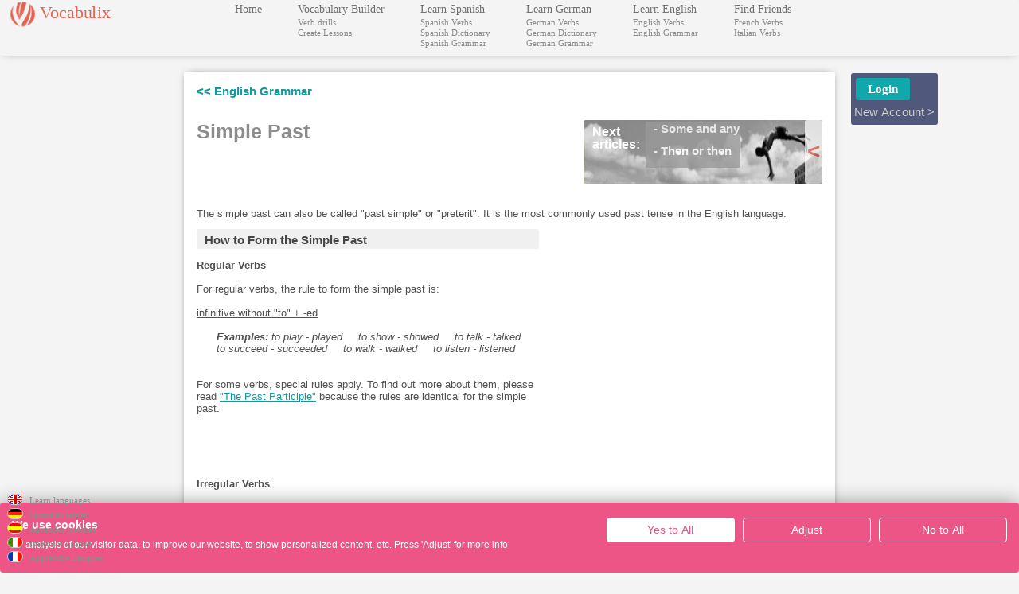

--- FILE ---
content_type: text/html
request_url: https://www.vocabulix.com/grammar/simple-past.shtml
body_size: 29754
content:
 

<!DOCTYPE HTML PUBLIC "-//W3C//DTD HTML 4.01 Transitional//EN" "http://www.w3.org/TR/html4/loose.dtd">






<html lang="en">
<head lang="en">
<link rel='manifest' href='/misc/manifest/v-english.json'>
<script type="text/javascript">SYS_LANG_JS="english";</script>
 

 

 

 

 

<!-- Cache cntrl--> 
	<meta http-equiv="Content-Type" content="text/html; charset=UTF-8">	
	
	<link rel='stylesheet' type='text/css' href='/css/vocabulix6.css'>
 
	<meta name='viewport' content='initial-scale=1.0, user-scalable=no'>
 
 	<META HTTP-EQUIV="Pragma" CONTENT="no-cache">
	<META HTTP-EQUIV="Expires" CONTENT="-1">
	
	<META property="fb:app_id" content="123927337650188" />
	<META property="og:image" content="http://www.vocabulix.com/images/vocLogoSw.png" />


  
 

<!-- it was ... var="A_223" value="amp;&#223;" ... -->
















<script>
	notYetSubmitted = true;
function formOnlyOnce() { 
	if(notYetSubmitted) { notYetSubmitted=false;document.body.style.cursor='wait';return true;
	} else { return false;}
}
function genericSubmit(hiddenValueName, formObj) {
	if(notYetSubmitted) {
		notYetSubmitted = false;formObj.eventName.value=hiddenValueName;document.body.style.cursor='wait';formObj.submit();
	} 	
}
function readCookie(name) {
	var nameEQ = name + "=";
	var ca = document.cookie.split(';');
	for(var i=0;i < ca.length;i++) {
		var c = ca[i];
		while (c.charAt(0)==' ') c = c.substring(1,c.length);
		if (c.indexOf(nameEQ) == 0) return c.substring(nameEQ.length,c.length);
	}
	return null;
}
function showHideItem(itemElemStr) {
	var itEm = document.getElementById(itemElemStr);
	if(itEm!=null) {
		if(itEm.style.display=="none" || itEm.style.display=="") {showItem(itemElemStr);} else { hideItem(itemElemStr); }
	}
}
function showItem(itemElemStr) {
	var itEm = document.getElementById(itemElemStr);
	if(itEm!=null) {itEm.style.display="block";itEm.style.visibility="visible";}
}
function hideItem(itemElemStr) {
	var itEm = document.getElementById(itemElemStr);
	if(itEm!=null) { itEm.style.display="none";itEm.style.visibility="hidden";}
}
function createCookieMinute(name,value,minutes) {
	if (minutes) {
		var date = new Date();
		date.setTime(date.getTime()+(minutes*60*1000));
		var expires = "; expires="+date.toGMTString();
	}
	else var expires = "";
	document.cookie = name+"="+value+expires+"; path=/";
}

menuInnerElem = null;
function openCloseMenu() {
	if(document.body.clientWidth > 550) return;
	if(menuInnerElem==null) {
		menuInnerElem = document.getElementById("menuInnerID");
		if(menuInnerElem==null ) return null;
	}
	var itemElem = document.getElementById("menuDropDownLev2ID");
	var isLoginOpen = itemElem!=null && itemElem.style.display=="block";
	if(isLoginOpen) hideItem("menuDropDownLev2ID");
	if(menuInnerElem.className == "menuInner" || isLoginOpen) {
		menuInnerElem.className = "menuInnerPlainInter";
		setTimeout('menuInnerElem.className="menuInnerPlain";', 150);
	} else {
		menuInnerElem.className = "menuInner";
		menuInnerElem.style.bottom = "-" + (menuInnerElem.offsetHeight) +"px";
	}
	window.scrollTo(0, 1);
}


function placeholderInput(elem, isPassword) {
	
	if(elem.getAttribute("myplaceholder")!=null) return;
	elem.setAttribute("myplaceholder", "false");elem.value = "";elem.style.color = "#515151";
	if(isPassword==true) {
		if(navigator.userAgent.toLowerCase().indexOf('msie') != -1) {
			// workaround for IE, as it is not possible to change field from text to password
			var nElem = document.createElement("input");
			nElem.className = "loginField";nElem.size="11";nElem.name="password";nElem.type="password";
			elem.parentNode.appendChild(nElem);elem.parentNode.removeChild(elem);nElem.focus();
		} else {
			if(navigator.userAgent.toLowerCase().indexOf('firefox') > -1  && 'http:' == document.location.protocol) {
				elem.setAttribute("style", "color: transparent; letter-spacing: 5px;text-shadow: 0 0 5px rgba(0,0,0,1);");
			} else {
				elem.setAttribute("type", "password");
			}
		}
	}
}

function iphoneStayInAppMode() {
	try{
	// body.clientWidth not defined yet, relying on user agent only
	if(navigator.userAgent.toLowerCase().indexOf("iphone")>=0 && "standalone" in window.navigator && window.navigator.standalone) {
		document.addEventListener('click', function(event) {
			var aNode = event.target;
			while(aNode!=null && aNode.nodeName !== "A" && aNode.nodeName !== "HTML") {
		        aNode = aNode.parentNode;
		    }
			if(aNode!=null && 'href' in aNode && !aNode.hasAttribute("onclick") && aNode.href.indexOf('http') > -1) {
				event.preventDefault();
				document.location.href = aNode.href;
			}
		},false);
	}
	} catch(err) {}
}
// call immediately!
iphoneStayInAppMode();

function FullScreenClass(pPanelId, pRGBValues, pInitialAlpha) {
	this.panelId = pPanelId;
	this.RGBValues = pRGBValues;
	this.initialAlpha = pInitialAlpha;
} 

var FULL_SCREEN_STACK=FULL_SCREEN_STACK || [];
function addFullscreenStack(fullScreenObj) {
	try{
		FULL_SCREEN_STACK.push(fullScreenObj);
		if(FULL_SCREEN_STACK.length>1) {
			for(var fsIndex=0;fsIndex<FULL_SCREEN_STACK.length;fsIndex++) {
				var fullScreenElem = document.getElementById(FULL_SCREEN_STACK[fsIndex].panelId);
				if(fullScreenElem!=null) {
					fullScreenElem.style.backgroundColor="rgba("+FULL_SCREEN_STACK[fsIndex].RGBValues+",1)";
				}
			}
		}
	} catch(eee) {console.log(eee);}
}

function removeFromFullscreenStack(pPanelId) {
	try{
		for(var fsIndex = 0;fsIndex<FULL_SCREEN_STACK.length;fsIndex++) {
			if(FULL_SCREEN_STACK[fsIndex].panelId==pPanelId) {
				FULL_SCREEN_STACK.splice(fsIndex, 1);
				break;
			}
		}
		
		if(FULL_SCREEN_STACK.length==1) {
			var fullScreenElem = document.getElementById(FULL_SCREEN_STACK[0].panelId);
			if(fullScreenElem!=null) {
				fullScreenElem.style.backgroundColor="rgba("+FULL_SCREEN_STACK[0].RGBValues+"," + FULL_SCREEN_STACK[0].initialAlpha +")";
			}
		}
	} catch(eee) {console.log(eee);}
} 
</script>



<script>
COOKIE_BANNER_SHOW_ON_LOAD=true;
</script>

<!--
<script type="text/javascript" src="/js/functions/cookiebannerload.js"></script>
-->


<!-- 
Faster if we do it inline and not by calling 
	<script type="text/javascript" src="/js/functions/cookiebannerChangesForMobile.js"></script>
 -->
<script>
const searchText = 'Besucherdaten';

//Recursive function to search all nodes in the DOM
function hideNodesWithText(node, searchText) {
	node.childNodes.forEach(child => {
     if (child.nodeType === Node.TEXT_NODE) {
         if (child.textContent.includes(searchText)) {
        	 
             // Hide the parent element of the text node
             if (child.parentElement) {
                 child.parentElement.style.display = 'none';
             }
         }
     } else if (child.nodeType === Node.ELEMENT_NODE) {
         // Recurse into child elements
         hideNodesWithText(child, searchText);
     }
 });
}

// cf_init
window.addEventListener("cf_layer_ready", function () {
	if(document.body.clientWidth<550) {
		renderForMobile();	
	}
	
});

function renderForMobile() {
    // Find the banner element dynamically
    const banner = document.querySelector('[data-cookiefirst-widget="banner"]');
    if (!banner) return;
    
    hideNodesWithText(banner, searchText); 
	
    document.querySelectorAll('[data-cookiefirst-widget="banner"] [data-cookiefirst-button]').forEach(btn => {
        
        try {
	        const wrapperDiv = btn.parentElement;
	        if(wrapperDiv!=null) {
	            wrapperDiv.style.width="90px"
	            wrapperDiv.style.marginBottom = '0px';
	            btn.style.width = '90px';
	            
	        	var wrapperDivUp=wrapperDiv.parentElement;
	            if(wrapperDivUp!=null) {
	            	//wrapperDivUp.style.border="1px red solid"
	            	wrapperDivUp.style.margin="0px";
	            	
	                var wrapperDivUp2=wrapperDivUp.parentElement;
	                if(wrapperDivUp2!=null) {
	                	//wrapperDivUp2.style.border="1px blue solid";
	                	if(wrapperDivUp2.firstElementChild!=null) {
	                    	//wrapperDivUp2.firstElementChild.style.border="1px orange solid";
	                    	wrapperDivUp2.firstElementChild.style.margin="0px";
	                	}
	                }
	            }
	        }
	    } catch (e) {
	    }
    });
}

</script>

<script type="text/javascript" data-language="inherit" src="https://consent.cookiefirst.com/sites/vocabulix.com-243c1302-edb7-45a9-b08a-ccc76fecefb7/consent.js"></script>

<script>
window.dataLayer = window.dataLayer || [];
function gtag(){dataLayer.push(arguments);}
gtag('consent', 'default', {'ad_storage': 'denied','ad_user_data': 'denied','ad_personalization': 'denied','analytics_storage': 'denied','functionality_storage': 'denied','security_storage': 'granted','wait_for_update': 2000});
</script>

	
 
<!-- Google tag (gtag.js) -->
<script async src="https://www.googletagmanager.com/gtag/js?id=G-GPCJ4RZP19"></script>
<script>
  window.dataLayer = window.dataLayer || [];
  function gtag(){dataLayer.push(arguments);}
  gtag('js', new Date());
  gtag('config', 'G-GPCJ4RZP19');
 
  var _gaq = _gaq || [];
</script> 
 

	<title>Simple Past</title>
	<META name="description" content="The simple past is a simple way of talking about the past. What? You didn't know? Keep reading!"/>
	<META name="keywords" content="simple,past"/>
	<link rel="author" href="https://plus.google.com/106970020778113214378" />









<!-- START SSI - Do not remove line -->

</head>
 
<body onload="executeOnLoad();">

		<div class="mainWrapper">		
			<div class="newpanelLeft" id="newpanelLeftID">
 
	<div class="menubckNEW" >
			<div class="logobuttonNEWWrapper" id="logobuttonNEWWrapper">
				<div class="logobuttonNEW" id="logobuttonId">Vocabulix</div>
				<div class="mobMenuBtn" onclick="openCloseMenu();"></div>
			</div>
			<div class="menuInner" id="menuInnerID">
			
			<div class="menuFloatTop">
				









<div class="menuBlock">
	<a class="newmenuNEW c0"  href="/online/Learn/Languages" >Home</a>
</div>

<div class="menuBlock">
<a class="newmenuNEW c0" title="Learn Spanish vocabulary, learn German vocabulary, learn English vocabulary"  href="/online/Learn/Vocabulary" >
Vocabulary Builder
</a>
<br>
<a class="simpleLinkNEW c0" title="Learn Spanish conjugations, learn German conjugations, learn English conjugations of verbs"  href="/online/Learn/Verbs" >
Verb drills
</a>
<br><a class="simpleLinkNEW c0" title="Create vocabulary lesson"  href="/online/Learn/Lesson" >
Create Lessons
</a>	
</div>

<div class="menuBlock">
<a class="newmenuNEW c1"  href="/online/Learn/Spanish" >Learn Spanish</a>
<br><a class="simpleLinkNEW c1" href="/conjugation/Spanish-Verbs.html">Spanish Verbs</a>
<br><a class="simpleLinkNEW c1" href="/spanish-dictionary.html">Spanish Dictionary</a>
<br><a class="simpleLinkNEW c1" href="/grammar/spanish.shtml">Spanish Grammar</a>
</div>

<div class="menuBlock">
<a class="newmenuNEW c2"  href="/online/Learn/German" >Learn German</a>
<br><a class="simpleLinkNEW c2" href="/conjugation/German-Verbs.html">German Verbs</a>
<br><a class="simpleLinkNEW c2" href="/german-dictionary.html">German Dictionary</a>	
<br><a class="simpleLinkNEW c2" href="/grammar/german.shtml">German Grammar</a>
</div>

<div class="menuBlock">
<a class="newmenuNEW c3"  href="/online/Learn/English" >Learn English</a>
<br><a class="simpleLinkNEW c3" href="/conjugation/English-Verbs.html">English Verbs</a>
<br><a class="simpleLinkNEW c3" href="/grammar/english.shtml">English Grammar</a>
</div>

<div class="menuBlock">
<a class="newmenuNEW c2" title="Find Friends" href="/online/Learn/Friends">
Find Friends
</a>
<br><a class="simpleLinkNEW c2" href="/conjugation/French-Verbs.html">French Verbs</a>
<br><a class="simpleLinkNEW c2" href="/conjugation/Italian-Verbs.html">Italian Verbs</a>
</div>
				</div> 
<div class="tableSystemLangNEW" id="tableSystemID">
			<span class="sp1-img sp1-sys_lang_general sp1-sys_english" onclick="top.location.href='/'">&nbsp;</span>
			&nbsp;&nbsp;<a class="tableSystemInnerLinkNEW"  href="/" target="_top">Learn languages</a>
			<br>
			<span class="sp1-img sp1-sys_lang_general sp1-sys_german" onclick="top.location.href='/indexGE.shtml'">&nbsp;</span>
			&nbsp;&nbsp;<a class="tableSystemInnerLinkNEW" href="/indexGE.shtml" target="_top">Sprachen lernen</a>
			<br>
			<span class="sp1-img sp1-sys_lang_general sp1-sys_spanish" onclick="top.location.href='/indexSP.shtml'">&nbsp;</span>
			&nbsp;&nbsp;<a class="tableSystemInnerLinkNEW" href="/indexSP.shtml" target="_top">Aprender idiomas</a>
			<br>
			<span class="sp1-img sp1-sys_lang_general sprite-ye-it" onclick="top.location.href='/online/Imparare/Lingue'">&nbsp;</span>
			&nbsp;&nbsp;<a class="tableSystemInnerLinkNEW" href="/online/Imparare/Lingue" target="_top">Imparare Lingue</a>
			<br>
			<span class="sp1-img sp1-sys_lang_general sprite-ye-fr" onclick="top.location.href='/online/Apprendre/Langues'">&nbsp;</span>
			&nbsp;&nbsp;<a class="tableSystemInnerLinkNEW" href="/online/Apprendre/Langues" target="_top">Apprendre Langues</a>
</div>  
			 
			
			 
			
			 

			 

			 
			</div>
	</div>	



		</div>
		<div class="newpanelRight generalRightSideWidth">

			<div class="loginWrapper" id="loginPlaceHolderID">
			
				<script>

	function fillLoginBar() {
		var lWrap = document.getElementById("loginPlaceHolderID");
		if(lWrap!=null) {
			var startForm = '<form action="/online/servlet/eTranslator.MainServlet" name="dynLoginForm" id="dynLoginForm" class="formStyle" method="post"><input type="hidden" name="eventName" value=""/><input type="hidden" name="lang" value="'+dynSLI+'"/>';
			var endForm = '</form>';
			var usrN = readCookie("loginUserName");

			if(usrN!=null && usrN!="") {
				var totSco = readCookie("totSco");
				var totPro = readCookie("totPro");
				var fstN = decodeURI(readCookie("fstN"));
				if(fstN==null) fstN=usrN;
				
				lWrap.innerHTML= startForm +
					'<div class="loginElem hideOnMini">'+hiLbl+'&nbsp;'+fstN+'&nbsp;&nbsp;&nbsp;</div>'+
					'<br><br><div class="loginElem hideOnMini"><a class="loginSmallLinkProgress"  href="javascript:genericSubmit(\'progress\', document.dynLoginForm);">'+totPro+'%&nbsp;' +pgrLbl+' &#62;<br>'+totSco+'&nbsp;'+scrLbl+' &#62;</a></div>'
					+ endForm ;
			
			} else {
				lWrap.innerHTML = startForm +
					'<div class="menuDropDownLev1"><input class="button-link-login " type="button" onclick="genericSubmit(\'showForceLogin\', document.dynLoginForm);" value="'+logLbl+'" />'+
					'<br>'+
			        '<input class="loginButtonNEW hideOnMini" type="button" id="newUser" value="'+regLbl+' &#62;" onclick="genericSubmit(\'showForceLogin\', document.dynLoginForm);" /></div>'+
					endForm;
				
			}
		}
	}

	
		var dynSLI = 0;
		var logLbl ="Login";
		var regLbl ="New Account";
		var pgrLbl="Progress";
		var scrLbl="points";
		var hiLbl = "Hi";

	 
	 
	 
	 

	 
	
	fillLoginBar();
</script>
 
			</div>
			

			<div class="grammarUpperPanel">
		
				<div class="grammarUpperPanelElemLeft">
				</div>
				<div class="grammarUpperPanelElemRight" id="headerTitleRightWrapID">
					<span id="mobileMenuBtn"></span><span id="mobileLoginBtn"></span>
				</div>
				<div class="clearer"></div>
			</div>


		<div class="mainPanel">
<!-- END SSI - Do not remove line -->

<!-- START SSI - Do not remove line -->
<div style="height:40px;margin-bottom:5px;"><div class="hideOnMobile" style="float:left;padding-right:30px;height:35px;">

	

		
			<a style="font-size:15px;font-weight:bold;text-decoration:none;" href="/grammar/english.shtml">&#60;&#60;&nbsp;English Grammar</a>&nbsp;&nbsp;
		 

	 

	 
	
</div>

<div style="float:left;overflow:visible;" id="grammarSocialBtnId"></div>
<div class="clearer"></div>
 </div>
<div class="grammarHeaderLeft">
	<h1 style="font-size:25px;">Simple Past</h1>
</div>
<div class="grammarHeaderRight">
	<div id="adspaceID" onmouseover="STOP_GRAMMAR_MOVE=true;" onmouseout="STOP_GRAMMAR_MOVE=false;"  style="position:relative;background:yellow;color:black;width:300px;height:80px;overflow:hidden;">
	<div id="movingPartID" style="position:absolute;left:0px;width:800px;height:80px;transition: left 0.4s ease-in 0s;-webkit-transition: left 0.4s ease-in 0s;background:url(/images/grammarpromo.jpg) no-repeat; background-size:600px 80px;">
		<div id="nextLinksID" style="padding:3px;line-height:100%;font-weight:bold;float:left;font-family:arial;font-size:14px; font-weight:normal;width:273px;height:54px;">
		</div>
		<div onclick="document.getElementById('movingPartID').style.left='-300px';" style="background:white;-ms-filter: 'progid:DXImageTransform.Microsoft.Alpha(Opacity=70)';filter: alpha(opacity=70);-moz-opacity: 0.7;-khtml-opacity: 0.7;opacity: 0.7;color:#E26553;cursor:pointer;text-align:center;width:16px;padding:3px;line-height:74px;font-weight:bold;float:left;font-size:28px;">
			&#62;
		</div>
		<div id="exerciseID" style="padding-left:3px;text-align:left;line-height:120%;font-weight:bold;float:left;font-family:arial;font-size:14px; font-weight:normal;width:274px;height:54px;">

			<form name="grammarForm" id="grammarForm" class="formStyle" action="/online/servlet/eTranslator.MainServlet"  method='post'>
			<input type="hidden" name="eventName" value="directLesson001"/> 
			<input type="hidden" name="vocabulixLesson" value="yes"/> 
			<input type="hidden" name="ignoreMemberLessonChecker" value="yes"/> 			
			<input type="hidden" name="lang" value=""/> 
			<input type="hidden" name="sourceLanguage" value="extra"/> 
			<input type="hidden" name="targetLanguage" value="german"/> 
			<input type="hidden" name="lessonId" value=""/>
			<input type="submit" name="exButton" class="button-link-large buttonBackground" style="margin-top:25px;" value=""/>
			</form>
			
		</div>
		<div onclick="document.getElementById('movingPartID').style.left='0px';" style="background:white;-ms-filter: 'progid:DXImageTransform.Microsoft.Alpha(Opacity=70)';filter: alpha(opacity=70);-moz-opacity: 0.7;-khtml-opacity: 0.7;opacity: 0.7;color:#E26553;cursor:pointer;text-align:center;width:16px;padding:3px;line-height:74px;font-weight:bold;float:left;font-size:28px;">
			&#60;
		</div>

	</div>
	<div class="clearer"></div>
</div>
<div class="clearer"></div>




<script type="text/javascript">

STOP=false;




	var linkAndTitles = [ 
		["/grammar/adverbs.shtml","Adverbs"], 
		["/grammar/comparative-superlative-adjectives.shtml","Comparative Superlative Adjectives"], 
		["/grammar/comparative-superlative-adverbs.shtml","Comparative Superlative Adverbs"], 
		["/grammar/effect-affect.shtml","Effect or Affect"], 
		["/grammar/english-numbers.shtml","English Numbers"], 
		["/grammar/going-to-future.shtml","Going To Future"], 
		["/grammar/imperative-sentence-english.shtml","Imperative Sentence"], 
		["/grammar/modal-verbs.shtml","Modal Verbs"], 
		["/grammar/much-or-many.shtml","Much or Many"], 
		["/grammar/past-participle.shtml","Past Participle"], 
		["/grammar/past-perfect.shtml","Past Perfect"], 
		["/grammar/past-progressive.shtml","Past Progressive"], 
		["/grammar/plural.shtml","Plural"], 
		["/grammar/prepositions.shtml","Prepositions"], 
		["/grammar/present-participle.shtml","Present Participle"],
		["/grammar/present-perfect.shtml","Present Perfect"],
		["/grammar/present-progressive.shtml","Present Progressive"],
		["/grammar/pronouns.shtml","Pronouns"],
		["/grammar/simple-past.shtml","Simple Past"], 
		["/grammar/simple-present.shtml","Simple Present"], 
		["/grammar/some-and-any.shtml","Some and any"], 
		["/grammar/then-or-than.shtml","Then or then"], 
		["/grammar/will-future.shtml","Will Future"]			
	];
 
 
 
 



 



 

</script> 
	
<script type="text/javascript">
function buildGrammarLinks(divName, sliG) {
	var elemLink = document.getElementById(divName);
	var nextTitle = "Next<br>articles";
	if(sliG==1) nextTitle = "N&#228;chste<br>Artikel";
	var linkStr = "";
	var randLink = Math.floor((Math.random()*linkAndTitles.length));	
	var bck = "";
	if(divName=="exerciseID") bck = "background:#999999;-ms-filter: \"progid:DXImageTransform.Microsoft.Alpha(Opacity=80)\";filter: alpha(opacity=80);-moz-opacity: 0.8;-khtml-opacity: 0.8;opacity: 0.8;";
	for(var linkI=randLink;linkI<randLink+2;linkI++) {
		var linkIMod = linkI % linkAndTitles.length;
		linkStr += "<a style='color:#ffffff;font-size:15px;font-weight:bold;text-decoration:none;' href='"+linkAndTitles[linkIMod][0]+"'>- "+linkAndTitles[linkIMod][1]+"</a><div style='height:12px;'></div>";
	}
	elemLink.innerHTML = "<table><tr><td style='color:#ffffff;padding:5px;font-weight:bold;font-size:16px;text-align:left;' valign='top'>"+nextTitle+":</td><td style='text-align:left;padding-left:10px;"+bck+"'>" + linkStr + "</td></tr></table>";
}
STOP_GRAMMAR_MOVE = false;
function grammarExerciseBtn(lessonId, srcGLang, trgGLang, sliG) {
	var dgf = document.grammarForm;
	dgf.sourceLanguage.value =  srcGLang;
	dgf.targetLanguage.value =  trgGLang;
	dgf.lang.value = sliG;
	dgf.lessonId.value = lessonId;
	dgf.exButton.value = "Start Exercise >>";
	if(sliG==1) dgf.exButton.value = "\u00dcbungen starten >>";
	if(sliG==2) dgf.exButton.value = "Ejercisios >>";
}
function grammarPromoStart(withExercise, lessonId, srcGLang, trgGLang, sliG) {
	buildGrammarLinks("nextLinksID", sliG);
	if(withExercise) grammarExerciseBtn(lessonId, srcGLang, trgGLang, sliG); 
	else buildGrammarLinks("exerciseID", sliG);	
	setTimeout("moveGrammarProNew(-300)", 3000);
}
function moveGrammarProNew(currPos) {
	var interval = 10000;
    if(!STOP_GRAMMAR_MOVE) document.getElementById("movingPartID").style.left = currPos + "px";
	if(currPos>-10) setTimeout("moveGrammarProNew(-300)", interval);
	else setTimeout("moveGrammarProNew(0)", interval);
}
grammarPromoStart(false, "", "extra", "english", 0);
</script>
</div>
<div class="clearer"></div>
<!-- END SSI - Do not remove line --> 
<br><br>The simple past can also be called &quot;past simple&quot; or &quot;preterit&quot;. It is the most commonly used past tense in the English language.
<br>
<div class="grammarTitleLeft">
<h2 class="grammarArticleHeader">How to Form the Simple Past</h2>

<b>Regular Verbs</b>
<br>
<br>For regular verbs, the rule to form the simple past is:
<br>
<br><u> infinitive without &quot;to&quot; + -ed</u>
<br>
<div class="grammarSampleBlock">
<br><b>Examples:</b> to play - played &nbsp;&nbsp;&nbsp; to show - showed &nbsp;&nbsp;&nbsp; to talk - talked &nbsp;&nbsp;&nbsp; to succeed - succeeded &nbsp;&nbsp;&nbsp; to walk - walked &nbsp;&nbsp;&nbsp; to listen - listened
</div>
<br>
<br>For some verbs, special rules apply. To find out more about them, please read <a href="/grammar/past-participle.shtml">&quot;The Past Participle&quot;</a> because the rules are identical for the simple past. 
</div>
<div class="grammarTitleRight"><!-- START SSI - Do not remove line -->
<div class="grammarAdRight">

<script type="text/javascript"><!--
google_ad_client = "ca-pub-3415784549533464";
/* Grammar Medium Rectangle */
google_ad_slot = "6506310019";
google_ad_width = 300;
google_ad_height = 250;
//-->
</script>
<script type="text/javascript"
src="//pagead2.googlesyndication.com/pagead/show_ads.js">
</script>



</div>
<!-- END SSI - Do not remove line --> </div>
<div class="clearer"></div>
<br><b>Irregular Verbs</b>
<br>
<br>Unfortunately, there are also irregular verbs that do not conform to any rules. You can find a list of these verbs in <a href="/grammar/irregular-english-verbs.shtml">&quot;Irregular Verbs in English&quot;</a>.
<br>
<br>
<!-- START SSI - Do not remove line -->
<style>
.grammar-responsive { width: 728px; height: 90px; }

/* only mobile */
@media only screen and (max-width: 550px) { 
	.grammar-responsive { width: 300px; height: 250px; }
}

/* Mobile and Tablet ! */
@media only screen and (max-width: 900px) { 
	.grammar-responsive { width: 300px; height: 250px; }
}

</style>
<div class="paddingArticleAds">
<script async src="//pagead2.googlesyndication.com/pagead/js/adsbygoogle.js"></script>
<!-- Grammar Responsive -->
<ins class="adsbygoogle grammar-responsive"
     style="display:inline-block"
     data-ad-client="ca-pub-3415784549533464"
     data-ad-slot="7210392732"></ins>
<script>
(adsbygoogle = window.adsbygoogle || []).push({});
</script>
</div>
<!-- END SSI - Do not remove line --> 
<br>
<br><b>Negative Form, Questions, Abbreviations</b>
<br>
<br>The negative form of the simple past is formed as follows:
<br>
<br> <u>past tense of &quot;to do&quot; (did) + not + infinitive without &quot;to&quot;</u>
<br>
<br>In questions, &quot;Did&quot; stands at the beginning of the sentence. 
<br>
<br>The negative form can be abbreviated: &quot;Did not&quot; -> &quot;Didn't&quot;
<br>
<div class="grammarSampleBlock">
<br>
<br><b>Examples:</b>
<br>
<br>She did not tell me how to get there. 
<br>Didn't you get any milk yesterday? 
<br>Did they tidy up their room? 
<br>
</div>
<br>
<div style="float:left;">
<!-- START SSI - Do not remove line -->
<style>
.grammar-responsive2 { width: 300px; height: 600px; }

/* only mobile */
@media only screen and (max-width: 550px) { 
	.grammar-responsive2 { width: 300px; height: 250px; }
}

/* Mobile and Tablet ! */
@media only screen and (max-width: 900px) { 
	.grammar-responsive2 { width: 300px; height: 250px; }
}

</style>

<div class="grammarAdLeft">
<script async src="//pagead2.googlesyndication.com/pagead/js/adsbygoogle.js"></script>
<!-- Grammar Responsive -->
<ins class="adsbygoogle grammar-responsive2"
     style="display:inline-block"
     data-ad-client="ca-pub-3415784549533464"
     data-ad-slot="7210392732"></ins>
<script>
(adsbygoogle = window.adsbygoogle || []).push({});
</script>
</div> 
<!-- END SSI - Do not remove line -->
</div>
<br>
<h2 class="grammarArticleHeader">How to Use the Simple Past</h2>

<b>1. Actions and Situations Completed in the Past</b>
<br>
<br>The simple past is used for actions that occurred at a certain point in the past or for actions and situations that went on for a while but then ended at some point in the past. 
<br>
<div class="grammarSampleBlock">
<br>
<br><b>Examples:</b>
<br>
<br>Last week Linda was sick, so she didn't go to school. 
<br>He went to Canada and wrote a book. 
<br>I lived in Japan until I was five.
<br>
</div>
<br>
<br><b>2. Habits of the Past</b>
<br>
<br>The simple past can also be used for actions that were repeated regularly in the past.
<br>
<div class="grammarSampleBlock">
<br>
<br><b>Examples:</b>
<br>
<br>When I was little I attended piano lessons every week. 
<br>In Manchester We often sat in the coffee shop talking about literature. 
<br>When Lisa worked as a teacher I took the bus to work every morning.
<br>
</div>
<br>
<br><b>3. Facts and General Statements that Used to Apply</b>
<br>
<br>If something was true in the past but is no longer true today, it can also be described with the simple past.
<br>
<div class="grammarSampleBlock">
<br>
<br><b>Examples:</b>
<br>
<br>Before the wall came down, we had the cheapest, tastiest bread rolls in Eastern Germany. 
<br>As a young woman, my mother had red hair. 
<br>Before I started using this page I had no idea about English grammar.
<br>
</div>


<br><br>


<!-- START SSI - Do not remove line -->
<div class="clearer"></div>
	 

<br><br>
<style>
div.grammarLinkEndLeft, div.grammarLinkEndRight { padding:20px; }
@media only screen and (min-width: 901px) {
	div.grammarLinkEndLeft {float:left;width:350px;text-align:right;}
	div.grammarLinkEndRight {float:left;}
}
</style>
<div class="grammarLinkEndLeft">
</div>
<div class="grammarLinkEndRight">
</div>
<div class="clearer"></div>
<br><br>
			</div>





<div class="footer">
	
	<a class="footerLink"  href="/online/Learn/Tools" >
		<div class="footerInner">
		Contact<br>
		Help<br>
		Terms & conditions<br>
		Privacy policy
		</div>
	</a>
	<div class="footerInner">

		<a class="footerLink" title="Language Schools"  href="/online/Learn/LinkBook" >
		Language Schools
		</a>
		<br>
	
		<a class="footerLink" href="/translation/spanish-english-dictionary.html">Spanish-English Dictionary</a>
		<br><a class="footerLink" href="/translation/german-english-dictionary.html">German-English Dictionary</a>
	
	</div>
	<div class="clearer"></div>
</div>
 
 

 

 

 		

 		


<br><br><br><br>


		</div>
		<div class="clearer"></div>

</div>
 
<a name="wH"></a><a name="nH"></a>
 
<SCRIPT type="text/javascript" language="javascript" src="/js/functions/functions35.js"></script> 
</body>
</html>
<!-- END SSI - Do not remove line -->


--- FILE ---
content_type: text/html; charset=utf-8
request_url: https://www.google.com/recaptcha/api2/aframe
body_size: 269
content:
<!DOCTYPE HTML><html><head><meta http-equiv="content-type" content="text/html; charset=UTF-8"></head><body><script nonce="wFqmCMJ0Zy3kOLcjtgU-6Q">/** Anti-fraud and anti-abuse applications only. See google.com/recaptcha */ try{var clients={'sodar':'https://pagead2.googlesyndication.com/pagead/sodar?'};window.addEventListener("message",function(a){try{if(a.source===window.parent){var b=JSON.parse(a.data);var c=clients[b['id']];if(c){var d=document.createElement('img');d.src=c+b['params']+'&rc='+(localStorage.getItem("rc::a")?sessionStorage.getItem("rc::b"):"");window.document.body.appendChild(d);sessionStorage.setItem("rc::e",parseInt(sessionStorage.getItem("rc::e")||0)+1);localStorage.setItem("rc::h",'1768594952920');}}}catch(b){}});window.parent.postMessage("_grecaptcha_ready", "*");}catch(b){}</script></body></html>